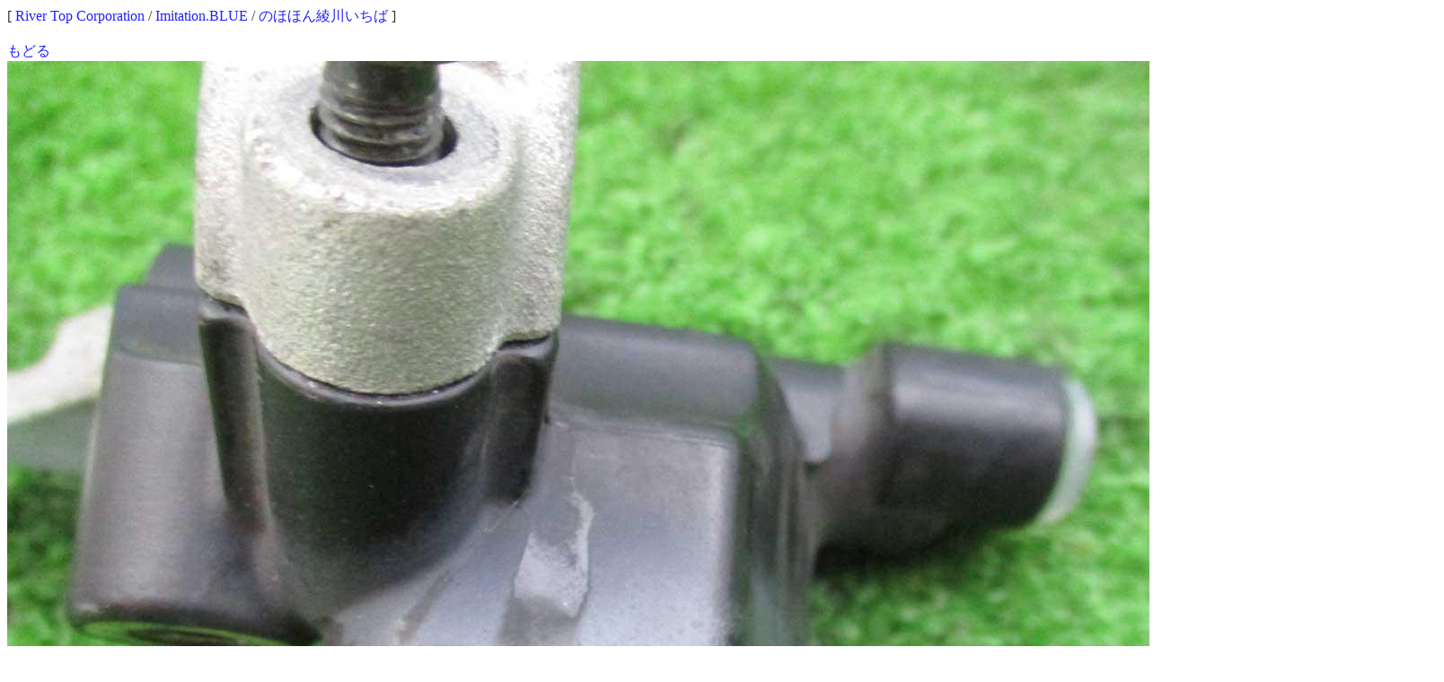

--- FILE ---
content_type: text/html
request_url: http://rtc.no-ip.org/db/gazo.php?gurl=/db/zaiko/sgdat/41759_10.jpg&PHPSESSID=r01cvl2nrh0r8llt52g7518gu6
body_size: 1337
content:
<?xml version="1.0" encoding="Shift_JIS"?>
<!DOCTYPE html PUBLIC "-//W3C//DTD XHTML 1.1//EN" "http://www.w3.org/TR/xhtml11/DTD/xhtml11.dtd">
<html xmlns="http://www.w3.org/1999/xhtml" xml:lang="ja">
<head>
<link rel='stylesheet' type='text/css' href='http://rtc-net.org/style.css' />
<meta http-equiv='Content-Type' content='text/html; charset=Shift_JIS' />
<meta name='robots' content='index,follow' />
<meta name='description' content='Imitation.BLUE Riders 四国香川中古二輪パーツリサイクルショップ。地元特産品等も取り扱い。' />
<meta name='keywords' content='RTC,リバートップコーポレーション,River Top Corporation,Imitation.BLUE Systems' />
<title>River Top Corporation ～二輪中古パーツ、地元特産品、ITアドバイス＆開発～</title>
</head>[ <a href='http://rtc-net.org/'>River Top Corporation</a> / <a href='http://imb.rtc-net.org/'>Imitation.BLUE</a> / <a href='http://ayagawa.com/'>のほほん綾川いちば</a> ]<br /><br /><a href='javascript:history.back()'>もどる</a><br />
<a href='javascript:history.back()'><img src='/db/zaiko/sgdat/41759_10.jpg' width='' height='' /></a><br />
<a href='javascript:history.back()'>もどる</a><br /><br />
[ <a href='http://rtc-net.org/'>River Top Corporation</a> / <a href='http://imb.rtc-net.org/'>Imitation.BLUE</a> / <a href='http://ayagawa.com/'>のほほん綾川いちば</a> ]</body>
</html>
